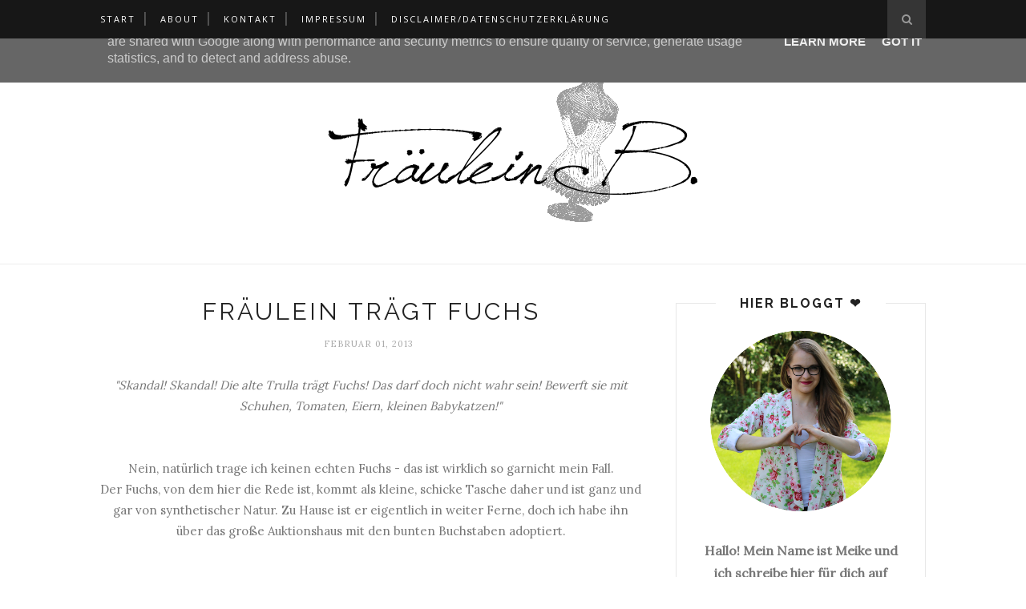

--- FILE ---
content_type: text/javascript; charset=UTF-8
request_url: https://www.fraeuleinb.de/feeds/posts/default/-/Pseudofashionvictim?alt=json-in-script&callback=related_results_labels_thumbs&max-results=6
body_size: 9622
content:
// API callback
related_results_labels_thumbs({"version":"1.0","encoding":"UTF-8","feed":{"xmlns":"http://www.w3.org/2005/Atom","xmlns$openSearch":"http://a9.com/-/spec/opensearchrss/1.0/","xmlns$blogger":"http://schemas.google.com/blogger/2008","xmlns$georss":"http://www.georss.org/georss","xmlns$gd":"http://schemas.google.com/g/2005","xmlns$thr":"http://purl.org/syndication/thread/1.0","id":{"$t":"tag:blogger.com,1999:blog-5372061357806183825"},"updated":{"$t":"2025-09-04T21:19:35.221+02:00"},"category":[{"term":"DIY"},{"term":"RUMS"},{"term":"Kleidung"},{"term":"Spaß und Unsinn"},{"term":"Geswappt"},{"term":"Pseudofashionvictim"},{"term":"Waschbäraction"},{"term":"Backwerke"},{"term":"Sew Along"},{"term":"Wind und Wetter Parka"},{"term":"Beautyalert"},{"term":"Creadienstag"},{"term":"Kleider"},{"term":"NomNom"},{"term":"Oberteile"},{"term":"Shoppinglaune"},{"term":"Blusen"},{"term":"Jacken"},{"term":"Studentenleben"},{"term":"UnfoldYourBlanket"},{"term":"MeMadeMittwoch"},{"term":"Röcke"},{"term":"Taschen"}],"title":{"type":"text","$t":"Fräulein B."},"subtitle":{"type":"html","$t":"DIY und Glücklichsein ♥"},"link":[{"rel":"http://schemas.google.com/g/2005#feed","type":"application/atom+xml","href":"https:\/\/www.fraeuleinb.de\/feeds\/posts\/default"},{"rel":"self","type":"application/atom+xml","href":"https:\/\/www.blogger.com\/feeds\/5372061357806183825\/posts\/default\/-\/Pseudofashionvictim?alt=json-in-script\u0026max-results=6"},{"rel":"alternate","type":"text/html","href":"https:\/\/www.fraeuleinb.de\/search\/label\/Pseudofashionvictim"},{"rel":"hub","href":"http://pubsubhubbub.appspot.com/"}],"author":[{"name":{"$t":"fraeuleinB"},"uri":{"$t":"http:\/\/www.blogger.com\/profile\/14773291640072915677"},"email":{"$t":"noreply@blogger.com"},"gd$image":{"rel":"http://schemas.google.com/g/2005#thumbnail","width":"32","height":"32","src":"\/\/blogger.googleusercontent.com\/img\/b\/R29vZ2xl\/AVvXsEgYx1qgco0YntVhfUq3WU1DwDDYjT0Fu9l0_SH9UAOnH0NjE15hCQtO7JXLZ2w0W5EoGp4v-Vx7YLJvjwifUm9HJWQCEf_HkuBHazFrKenz4-2RzJGNOAkCQsVNi2xHxmI\/s220\/FB_kopie.png"}}],"generator":{"version":"7.00","uri":"http://www.blogger.com","$t":"Blogger"},"openSearch$totalResults":{"$t":"5"},"openSearch$startIndex":{"$t":"1"},"openSearch$itemsPerPage":{"$t":"6"},"entry":[{"id":{"$t":"tag:blogger.com,1999:blog-5372061357806183825.post-5633575321818420251"},"published":{"$t":"2015-05-14T00:00:00.000+02:00"},"updated":{"$t":"2015-05-14T00:00:00.389+02:00"},"category":[{"scheme":"http://www.blogger.com/atom/ns#","term":"Pseudofashionvictim"},{"scheme":"http://www.blogger.com/atom/ns#","term":"RUMS"}],"title":{"type":"text","$t":"Frühjahrstrend Jumpsuit? ☀ (RUMS)"},"content":{"type":"html","$t":"\u003Cdiv style=\"text-align: center;\"\u003E\nzumindest behaupte ich jetzt einfach mal, dass der Jumpsuit (Overall, Onesie, Riesenstrampler...) dieses Frühjahr in jeden Kleiderschrank gehört. Schon im vergangenen Jahr hat dieser sich zaghaft auf den Vormarsch begeben, doch in dieser Saison sehe ich das schöne Kleidungsstück vermehrt in den Läden hängen.\u0026nbsp;\u003C\/div\u003E\n\u003Cdiv style=\"text-align: center;\"\u003E\nDa ich allerdings so klein bin, sehen die Teile von der Stange an mir wirklich unmöglich aus. Nur gut, dass Frau nähen kann ;) \u003Cstrike\u003E(oder es zumindest versucht)\u003C\/strike\u003E\u003C\/div\u003E\n\u003Cdiv style=\"text-align: center;\"\u003E\n\u003Cbr \/\u003E\n\u003Cb\u003E\u003Ci\u003EZum Schnitt:\u003C\/i\u003E\u003C\/b\u003E\u003Cbr \/\u003E\nNach einer halben Ewigkeit, die ich der Schnittmustersuche mehr oder weniger erfolgreich gewidmet habe, entschied ich mich mangels Auswahl für den Kauf \u003Ca href=\"http:\/\/www.stoffundstil.de\/Katalog\/Monstre.aspx?group_id=12012\"\u003Edieses\u003C\/a\u003E Schnittmusters von Stoff und Stil. Zugegebenermaßen war ich da erst sehr skeptisch ob des Preises und der einen Größe, die man nur bestellen kann. Das es kein Mehrgrößenschnitt ist, ist für mich allerdings hier nicht schlimm, da ich den Jumpsuit bestimmt nur für mich nähen werde.\u003C\/div\u003E\n\u003Cdiv style=\"text-align: center;\"\u003E\n\u003Cbr \/\u003E\u003C\/div\u003E\n\u003Cdiv style=\"text-align: center;\"\u003E\nAngekommen ist es dann in einer schönen Verpackung in der sehr übersichtlich alle Schnittteile beschrieben waren. Der Schnitt selbst ist aus einem Vlies-ähnlichen Material, das man übrigens nicht bügeln kann, wie ich schnell festgestellt habe. Manchmal ist Denken nicht grad meine Stärke. Sei es drum, das Ergebnis überzeugt mich sehr! Für Blödheit kann ja keiner was. Der Preis für den Schnitt hat sich also doch irgendwie gelohnt. Die Anleitung ist für Nähanfängerinnen allerdings stellenweise vielleicht etwas dürftig, wobei es fast selbsterklärend ist, wo welche Teile hin gehören :D\u003C\/div\u003E\n\u003Cdiv style=\"text-align: center;\"\u003E\nDie Taille habe ich von vornherein gut 6 cm nach oben versetzt und die Beine um etwa 10 cm gekürzt und unten dann ein Gummi eingezogen. Das ist so in der Anleitung allerdings nicht vorgesehen, hat mir aber besser gefallen.\u003C\/div\u003E\n\u003Cdiv style=\"text-align: center;\"\u003E\n\u003Cbr \/\u003E\u003C\/div\u003E\n\u003Cdiv style=\"text-align: center;\"\u003E\n\u003Cbr \/\u003E\n\u003Cbr \/\u003E\u003C\/div\u003E\n\u003Cdiv style=\"text-align: center;\"\u003E\n\u003Cb\u003ESo, nun gibts was zum Gucken, denn deswegen sind wir ja alle hier ;)\u0026nbsp;\u003C\/b\u003E\u003C\/div\u003E\n\u003Cdiv style=\"text-align: center;\"\u003E\n\u003Cspan style=\"font-size: x-small;\"\u003ELeider hatte ich auf den Fotos irgendwie ständig die Hände so blöd in den Taschen. Bietet sich zwar an, sieht aber kacke aus weil Falten.\u003C\/span\u003E\u003C\/div\u003E\n\u003Cdiv style=\"text-align: center;\"\u003E\n\u003Cbr \/\u003E\u003C\/div\u003E\n\u003Cdiv class=\"separator\" style=\"clear: both; text-align: center;\"\u003E\n\u003C\/div\u003E\n\u003Cdiv class=\"separator\" style=\"clear: both; text-align: center;\"\u003E\n\u003Cimg border=\"0\" height=\"400\" src=\"https:\/\/blogger.googleusercontent.com\/img\/b\/R29vZ2xl\/AVvXsEi1yKbuupyRXEHI_p5MNgPErpsoiUCaguExfg7MuRpBwkMXlDtHXaNP5b6P-2WYVggAC5_F-Dp2prLw6A5CAluEL5uvFkehRxyYBCBOgOHIjdwgl9d8C5_yU5dwg-RGJOLp1QEjDqOntcLs\/s400\/IMG_5029.png\" width=\"182\" \/\u003E\u0026nbsp; \u0026nbsp;\u003Cimg border=\"0\" height=\"400\" src=\"https:\/\/blogger.googleusercontent.com\/img\/b\/R29vZ2xl\/AVvXsEjf96TS8NZqYEL0FdTdYRswl9YOYC_RRZ53R4z2x2A-FCMjEPPHLC3ySrDt9vZhrTvUbGP9baFXZTxnw0tVloMgzrM3xv26S7r1PW4z6CcyUEeczLp1mHBpjrvEuB1E90YW6FIfjLqJQQ3o\/s400\/IMG_5018.png\" width=\"208\" \/\u003E\u003C\/div\u003E\n\u003Cbr \/\u003E\n\u003Cbr \/\u003E\n\u003Cdiv style=\"text-align: center;\"\u003E\n\u003Cbr \/\u003E\u003C\/div\u003E\n\u003Cdiv style=\"text-align: center;\"\u003E\nDas wird auf jeden Fall nicht mein letzter Jumpsuit gewesen sein. Ich finde, da muss noch einer mit Blumen her...oderso. Klickt wie immer auch bei den anderen Mädels \u003Ca href=\"http:\/\/rundumsweib.blogspot.com\/\"\u003E*hier*\u003C\/a\u003E\u0026nbsp;beim RUMS vorbei.\u0026nbsp;\u003C\/div\u003E\n\u003Cdiv style=\"text-align: center;\"\u003E\n\u003Cbr \/\u003E\u003C\/div\u003E\n\u003Cdiv style=\"text-align: center;\"\u003E\nBis demnächst,\u0026nbsp;\u003C\/div\u003E\n\u003Cdiv style=\"text-align: center;\"\u003E\n\u003Cimg src=\"https:\/\/dl.dropboxusercontent.com\/u\/76885075\/Blog\/signatur.png\" \/\u003E\u003C\/div\u003E\n"},"link":[{"rel":"replies","type":"application/atom+xml","href":"https:\/\/www.fraeuleinb.de\/feeds\/5633575321818420251\/comments\/default","title":"Kommentare zum Post"},{"rel":"replies","type":"text/html","href":"https:\/\/www.fraeuleinb.de\/2015\/05\/fruhjahrstrend-jumpsuit-rums.html#comment-form","title":"5 Kommentare"},{"rel":"edit","type":"application/atom+xml","href":"https:\/\/www.blogger.com\/feeds\/5372061357806183825\/posts\/default\/5633575321818420251"},{"rel":"self","type":"application/atom+xml","href":"https:\/\/www.blogger.com\/feeds\/5372061357806183825\/posts\/default\/5633575321818420251"},{"rel":"alternate","type":"text/html","href":"https:\/\/www.fraeuleinb.de\/2015\/05\/fruhjahrstrend-jumpsuit-rums.html","title":"Frühjahrstrend Jumpsuit? ☀ (RUMS)"}],"author":[{"name":{"$t":"fraeuleinB"},"uri":{"$t":"http:\/\/www.blogger.com\/profile\/14773291640072915677"},"email":{"$t":"noreply@blogger.com"},"gd$image":{"rel":"http://schemas.google.com/g/2005#thumbnail","width":"32","height":"32","src":"\/\/blogger.googleusercontent.com\/img\/b\/R29vZ2xl\/AVvXsEgYx1qgco0YntVhfUq3WU1DwDDYjT0Fu9l0_SH9UAOnH0NjE15hCQtO7JXLZ2w0W5EoGp4v-Vx7YLJvjwifUm9HJWQCEf_HkuBHazFrKenz4-2RzJGNOAkCQsVNi2xHxmI\/s220\/FB_kopie.png"}}],"media$thumbnail":{"xmlns$media":"http://search.yahoo.com/mrss/","url":"https:\/\/blogger.googleusercontent.com\/img\/b\/R29vZ2xl\/AVvXsEi1yKbuupyRXEHI_p5MNgPErpsoiUCaguExfg7MuRpBwkMXlDtHXaNP5b6P-2WYVggAC5_F-Dp2prLw6A5CAluEL5uvFkehRxyYBCBOgOHIjdwgl9d8C5_yU5dwg-RGJOLp1QEjDqOntcLs\/s72-c\/IMG_5029.png","height":"72","width":"72"},"thr$total":{"$t":"5"}},{"id":{"$t":"tag:blogger.com,1999:blog-5372061357806183825.post-14810186963034471"},"published":{"$t":"2015-02-26T00:00:00.000+01:00"},"updated":{"$t":"2015-02-26T00:00:03.009+01:00"},"category":[{"scheme":"http://www.blogger.com/atom/ns#","term":"DIY"},{"scheme":"http://www.blogger.com/atom/ns#","term":"Pseudofashionvictim"},{"scheme":"http://www.blogger.com/atom/ns#","term":"RUMS"}],"title":{"type":"text","$t":"RUMS - Bärige Collegejacke ♥"},"content":{"type":"html","$t":"\u003Cdiv class=\"separator\" style=\"clear: both; text-align: center;\"\u003E\nHallo ihr da draußen,\u003C\/div\u003E\n\u003Cdiv class=\"separator\" style=\"clear: both; text-align: center;\"\u003E\n\u003Cbr \/\u003E\u003C\/div\u003E\n\u003Cdiv class=\"separator\" style=\"clear: both; text-align: center;\"\u003E\nja, mich gibt es auch noch und trotz des momentan recht zeitintensiven Laborpraktikums habe ich es geschafft, mal wieder etwas für mich zu nähen.\u003C\/div\u003E\n\u003Cdiv class=\"separator\" style=\"clear: both; text-align: center;\"\u003E\n\u003Cbr \/\u003E\u003C\/div\u003E\n\u003Cdiv class=\"separator\" style=\"clear: both; text-align: center;\"\u003E\nEntstanden ist eine Collegejacke nach einem Schnittmuster von M.B.Work's. Gekauft habe ich das Kinderschnittmuster. Vorteil: Ich habe jeweils nur einen halben Meter der einzelnen Stoffe gebraucht. Damit kam ich also ganz günstig weg :D Kommt davon, wenn man so winzig ist. Die Version für alle, die kein abgebrochener Gartenzwerg sind, gibt es \u003Ca href=\"http:\/\/de.dawanda.com\/product\/70502803-E-Book-Black-Galaxy-Maximum-Lady-Groesse-32-54#product_gallery\" target=\"_blank\"\u003E-hier-\u003C\/a\u003E.\u003C\/div\u003E\n\u003Cdiv class=\"separator\" style=\"clear: both; text-align: center;\"\u003E\n\u003Cbr \/\u003E\u003C\/div\u003E\n\u003Cdiv class=\"separator\" style=\"clear: both; text-align: center;\"\u003E\nMittlerweile kennt auch sicher fast jeder im Näh-Blogiversum den tollen Stoff von Alles-für-Selbermacher mit einer Illustration von Andrea Lauren. Ich bin da wohl ein Spätzünder, aber die Wahl, welche Bären ich denn möchte, fiel mir nicht leicht, \u0026nbsp;bis mir der Mangel an Auswahl die Entscheidung abgenommen hat ;)\u003C\/div\u003E\nDer Stoff ist wirklich sehr schön und hält gut warm. Perfekt zum 'mal-eben-Überwerfen' im Frühjahr. Ich freu mich schon drauf!\u003Cbr \/\u003E\n\u003Cdiv class=\"separator\" style=\"clear: both; text-align: center;\"\u003E\nSolche Muster sind zwar eher untypisch für mich, weil ich nie weiß, was ich dazu kombinieren soll aber der musste einfach sein.\u003C\/div\u003E\n\u003Cdiv class=\"separator\" style=\"clear: both; text-align: center;\"\u003E\n\u003Cbr \/\u003E\u003C\/div\u003E\n\u003Cdiv class=\"separator\" style=\"clear: both; text-align: center;\"\u003E\n\u003Ca href=\"https:\/\/blogger.googleusercontent.com\/img\/b\/R29vZ2xl\/AVvXsEjQVB21vSLvoBiZFbbHSWMo-HPexOrzkEOPAU0H59eCHlwzYP_1dJlCBCPC3-ieEjCSLX_nXlcBBKxW-hTg-E8meGEzZIw9D4HIVZ92ZT9fPX2fqOxplwQ5oSOU1z03tgdYRkJhg7HJA3Cd\/s1600\/IMG_4562_2.png\" imageanchor=\"1\" style=\"margin-left: 1em; margin-right: 1em;\"\u003E\u003Cimg border=\"0\" src=\"https:\/\/blogger.googleusercontent.com\/img\/b\/R29vZ2xl\/AVvXsEjQVB21vSLvoBiZFbbHSWMo-HPexOrzkEOPAU0H59eCHlwzYP_1dJlCBCPC3-ieEjCSLX_nXlcBBKxW-hTg-E8meGEzZIw9D4HIVZ92ZT9fPX2fqOxplwQ5oSOU1z03tgdYRkJhg7HJA3Cd\/s1600\/IMG_4562_2.png\" height=\"424\" width=\"640\" \/\u003E\u003C\/a\u003E\u003C\/div\u003E\n\u003Cbr \/\u003E\n\u003Cdiv class=\"separator\" style=\"clear: both; text-align: center;\"\u003E\n\u003Ca href=\"https:\/\/blogger.googleusercontent.com\/img\/b\/R29vZ2xl\/AVvXsEifOdhkhxUEKKfH7KxCgpBqGxBreUzd9Bhq4EQ28qcVc6EECY3KkGP1iv6g02X8LKvz3WMlJ_w9QOKOX71Sx2e2C4CkwzoZsDyVKd2l0Q9ixJmUXSPZov1ykM9lb951JEXrByXJZjg-4878\/s1600\/IMG_4523.png\" imageanchor=\"1\" style=\"margin-left: 1em; margin-right: 1em;\"\u003E\u003Cimg border=\"0\" src=\"https:\/\/blogger.googleusercontent.com\/img\/b\/R29vZ2xl\/AVvXsEifOdhkhxUEKKfH7KxCgpBqGxBreUzd9Bhq4EQ28qcVc6EECY3KkGP1iv6g02X8LKvz3WMlJ_w9QOKOX71Sx2e2C4CkwzoZsDyVKd2l0Q9ixJmUXSPZov1ykM9lb951JEXrByXJZjg-4878\/s1600\/IMG_4523.png\" height=\"640\" width=\"264\" \/\u003E\u003C\/a\u003E\u003Ca href=\"https:\/\/blogger.googleusercontent.com\/img\/b\/R29vZ2xl\/AVvXsEjT6Dmd3R9WDdFy4W3iGT78erNH7EIIGkmxYlo6qChT57C_sCZVB1UXZ47WS7GstA2E0zP0oLPGVfZqRLmpJHzEtUTFKikddRHMztuCT1M1gvaEgONRDo92G237xn9MPai3q1mvvnUOXQUq\/s1600\/IMG_4555.png\" imageanchor=\"1\" style=\"margin-left: 1em; margin-right: 1em;\"\u003E\u003Cimg border=\"0\" src=\"https:\/\/blogger.googleusercontent.com\/img\/b\/R29vZ2xl\/AVvXsEjT6Dmd3R9WDdFy4W3iGT78erNH7EIIGkmxYlo6qChT57C_sCZVB1UXZ47WS7GstA2E0zP0oLPGVfZqRLmpJHzEtUTFKikddRHMztuCT1M1gvaEgONRDo92G237xn9MPai3q1mvvnUOXQUq\/s1600\/IMG_4555.png\" height=\"640\" width=\"288\" \/\u003E\u003C\/a\u003E\u003C\/div\u003E\n\u003Cdiv class=\"separator\" style=\"clear: both; text-align: center;\"\u003E\n\u003Cbr \/\u003E\u003C\/div\u003E\n\u003Cdiv class=\"separator\" style=\"clear: both; text-align: center;\"\u003E\n\u003Cbr \/\u003E\u003C\/div\u003E\n\u003Cdiv class=\"separator\" style=\"clear: both; text-align: center;\"\u003E\n\u003Cbr \/\u003E\u003C\/div\u003E\n\u003Cdiv class=\"separator\" style=\"clear: both; text-align: center;\"\u003E\nWie immer ist auch eine kleine Runde durch die Blogs der anderen Mädels empfehlenswert.\u003C\/div\u003E\n\u003Cdiv class=\"separator\" style=\"clear: both; text-align: center;\"\u003E\nDazu \u003Ca href=\"http:\/\/rundumsweib.blogspot.de\/\" target=\"_blank\"\u003E*hier*\u003C\/a\u003E entlang.\u003C\/div\u003E\n\u003Cdiv class=\"separator\" style=\"clear: both; text-align: center;\"\u003E\n\u003Cbr \/\u003E\u003C\/div\u003E\n\u003Cdiv class=\"separator\" style=\"clear: both; text-align: center;\"\u003E\n\u003Cbr \/\u003E\u003C\/div\u003E\n\u003Cdiv class=\"separator\" style=\"clear: both; text-align: center;\"\u003E\nBeste Grüße und bis bald,\u003C\/div\u003E\n\u003Cdiv style=\"text-align: center;\"\u003E\n\u003Cimg src=\"https:\/\/dl.dropboxusercontent.com\/u\/76885075\/Blog\/signatur.png\" \/\u003E\u003C\/div\u003E\n"},"link":[{"rel":"replies","type":"application/atom+xml","href":"https:\/\/www.fraeuleinb.de\/feeds\/14810186963034471\/comments\/default","title":"Kommentare zum Post"},{"rel":"replies","type":"text/html","href":"https:\/\/www.fraeuleinb.de\/2015\/02\/rums-barige-collegejacke.html#comment-form","title":"4 Kommentare"},{"rel":"edit","type":"application/atom+xml","href":"https:\/\/www.blogger.com\/feeds\/5372061357806183825\/posts\/default\/14810186963034471"},{"rel":"self","type":"application/atom+xml","href":"https:\/\/www.blogger.com\/feeds\/5372061357806183825\/posts\/default\/14810186963034471"},{"rel":"alternate","type":"text/html","href":"https:\/\/www.fraeuleinb.de\/2015\/02\/rums-barige-collegejacke.html","title":"RUMS - Bärige Collegejacke ♥"}],"author":[{"name":{"$t":"fraeuleinB"},"uri":{"$t":"http:\/\/www.blogger.com\/profile\/14773291640072915677"},"email":{"$t":"noreply@blogger.com"},"gd$image":{"rel":"http://schemas.google.com/g/2005#thumbnail","width":"32","height":"32","src":"\/\/blogger.googleusercontent.com\/img\/b\/R29vZ2xl\/AVvXsEgYx1qgco0YntVhfUq3WU1DwDDYjT0Fu9l0_SH9UAOnH0NjE15hCQtO7JXLZ2w0W5EoGp4v-Vx7YLJvjwifUm9HJWQCEf_HkuBHazFrKenz4-2RzJGNOAkCQsVNi2xHxmI\/s220\/FB_kopie.png"}}],"media$thumbnail":{"xmlns$media":"http://search.yahoo.com/mrss/","url":"https:\/\/blogger.googleusercontent.com\/img\/b\/R29vZ2xl\/AVvXsEjQVB21vSLvoBiZFbbHSWMo-HPexOrzkEOPAU0H59eCHlwzYP_1dJlCBCPC3-ieEjCSLX_nXlcBBKxW-hTg-E8meGEzZIw9D4HIVZ92ZT9fPX2fqOxplwQ5oSOU1z03tgdYRkJhg7HJA3Cd\/s72-c\/IMG_4562_2.png","height":"72","width":"72"},"thr$total":{"$t":"4"}},{"id":{"$t":"tag:blogger.com,1999:blog-5372061357806183825.post-1361133253180598567"},"published":{"$t":"2014-10-16T00:00:00.000+02:00"},"updated":{"$t":"2014-10-16T00:00:00.548+02:00"},"category":[{"scheme":"http://www.blogger.com/atom/ns#","term":"DIY"},{"scheme":"http://www.blogger.com/atom/ns#","term":"Pseudofashionvictim"},{"scheme":"http://www.blogger.com/atom/ns#","term":"RUMS"}],"title":{"type":"text","$t":"RUMStag - Streifenhörnchen"},"content":{"type":"html","$t":"\u003Cdiv class=\"separator\" style=\"clear: both; text-align: center;\"\u003E\nSo langsam aber sicher wird das Suchen nach kostenlosen Schnittmustern im WWW eine meiner Lieblingsbeschäftigungen.\u003C\/div\u003E\n\u003Cdiv class=\"separator\" style=\"clear: both; text-align: center;\"\u003E\nDie Jagd nach einem schönen Schnitt war erfolgreich und ich habe \u003Ca href=\"http:\/\/swoonpatterns.com\/shop\/scarf-neck-cardigan\/\" target=\"_blank\"\u003E*diesen*\u003C\/a\u003E Cardigan mit Wasserfallausschnitt gefunden.\u003C\/div\u003E\n\u003Cdiv class=\"separator\" style=\"clear: both; text-align: center;\"\u003E\n\u003Cbr \/\u003E\u003C\/div\u003E\n\u003Cdiv class=\"separator\" style=\"clear: both; text-align: center;\"\u003E\nDen Stoff hatte ich vor einiger Zeit, zusammen mit dem\u0026nbsp;\u003Ca href=\"http:\/\/fraeuleinb-on-tour.blogspot.de\/2014\/08\/endlich-wieder-hose-macht-rums-pic-heavy.html\" target=\"_blank\"\u003E*dieser*\u003C\/a\u003E Hose, aus der Grabbelkiste im Stoffladen gefischt. Er ist leicht durchsichtig und eignete sich somit perfekt für ein Oberteil.\u003C\/div\u003E\n\u003Cdiv class=\"separator\" style=\"clear: both; text-align: center;\"\u003E\nLeider ist mir erst beim Tragen aufgefallen, dass er gerne mal an sich selbst hängen bleibt. Fällt aber nicht weiter auf :) Der Vorteil daran ist aber, dass man den Cardigan so ohne Mühe vorne 'zu kleben' kann :p (siehe Bild 2).\u003C\/div\u003E\n\u003Cdiv class=\"separator\" style=\"clear: both; text-align: center;\"\u003E\nDer Schnitt ist wirklich toll und die Passform aufgrund der Schnitteile vorne wirklich sehr schön. Däumchen nach oben dafür.\u003C\/div\u003E\n\u003Cdiv class=\"separator\" style=\"clear: both; text-align: center;\"\u003E\n\u003Cbr \/\u003E\u003C\/div\u003E\n\u003Cdiv class=\"separator\" style=\"clear: both; text-align: center;\"\u003E\n\u003Cbr \/\u003E\u003C\/div\u003E\n\u003Cdiv class=\"separator\" style=\"clear: both; text-align: center;\"\u003E\nEinmal klick und die Bilder werden heute ausnahmsweise mal wieder groß ;)\u003C\/div\u003E\n\u003Cdiv class=\"separator\" style=\"clear: both; text-align: center;\"\u003E\n\u003Cbr \/\u003E\u003C\/div\u003E\n\u003Cdiv class=\"separator\" style=\"clear: both; text-align: center;\"\u003E\n\u003Cbr \/\u003E\u003C\/div\u003E\n\u003Cdiv class=\"separator\" style=\"clear: both; text-align: center;\"\u003E\n\u003Ca href=\"https:\/\/blogger.googleusercontent.com\/img\/b\/R29vZ2xl\/AVvXsEh5MooenKoUUVbXLB4GZ6WJhNOa_rz8Ho-bmqvoz89QuYB2VBvRLn0Uwkt9Rt7jwZxiLbE0T9b9XS7OgKVFMhSaCqzF1h-r13UIuyY76IC7wKv9D7CYHAFhZuzE29S2fnoVABkRUAcjSs54\/s1600\/IMG_4262.png\" imageanchor=\"1\" style=\"margin-left: 1em; margin-right: 1em;\"\u003E\u003Cimg border=\"0\" src=\"https:\/\/blogger.googleusercontent.com\/img\/b\/R29vZ2xl\/AVvXsEh5MooenKoUUVbXLB4GZ6WJhNOa_rz8Ho-bmqvoz89QuYB2VBvRLn0Uwkt9Rt7jwZxiLbE0T9b9XS7OgKVFMhSaCqzF1h-r13UIuyY76IC7wKv9D7CYHAFhZuzE29S2fnoVABkRUAcjSs54\/s1600\/IMG_4262.png\" height=\"320\" width=\"240\" \/\u003E\u003C\/a\u003E\u0026nbsp;\u003Ca href=\"https:\/\/blogger.googleusercontent.com\/img\/b\/R29vZ2xl\/AVvXsEgQgsRHNhA0iTpNGYzYviZpLnBBqqcs3nya6xRTUC-Ij4K1ZIutFCf5V3XBWIkdVIaThfUHTXJmS0cDIQvduIkYuE-lcvENc905gBJ4ihqdnOD2LGTBBNrnnZRYGJIpNiGOvCIDROQdOcxv\/s1600\/IMG_4272.png\" imageanchor=\"1\" style=\"margin-left: 1em; margin-right: 1em;\"\u003E\u003Cimg border=\"0\" src=\"https:\/\/blogger.googleusercontent.com\/img\/b\/R29vZ2xl\/AVvXsEgQgsRHNhA0iTpNGYzYviZpLnBBqqcs3nya6xRTUC-Ij4K1ZIutFCf5V3XBWIkdVIaThfUHTXJmS0cDIQvduIkYuE-lcvENc905gBJ4ihqdnOD2LGTBBNrnnZRYGJIpNiGOvCIDROQdOcxv\/s1600\/IMG_4272.png\" height=\"400\" width=\"300\" \/\u003E\u003C\/a\u003E\u003Ca href=\"https:\/\/blogger.googleusercontent.com\/img\/b\/R29vZ2xl\/AVvXsEjKFTqdTS9apoBjnhoY9PAkIEjZXkvR8TGDFoD69NizAkl3swm_qEeC7-X91GgyvMPAHMKL7SeAKLTjBh0F_nZN0fIWazCJAC35isVgBR4sRfJambCymR_hG8qjpY3FR0qCoHfXFTWsjOtx\/s1600\/IMG_4269.png\" imageanchor=\"1\" style=\"margin-left: 1em; margin-right: 1em;\"\u003E\u003Cimg border=\"0\" src=\"https:\/\/blogger.googleusercontent.com\/img\/b\/R29vZ2xl\/AVvXsEjKFTqdTS9apoBjnhoY9PAkIEjZXkvR8TGDFoD69NizAkl3swm_qEeC7-X91GgyvMPAHMKL7SeAKLTjBh0F_nZN0fIWazCJAC35isVgBR4sRfJambCymR_hG8qjpY3FR0qCoHfXFTWsjOtx\/s1600\/IMG_4269.png\" height=\"400\" width=\"300\" \/\u003E\u003C\/a\u003E\u003Ca href=\"https:\/\/blogger.googleusercontent.com\/img\/b\/R29vZ2xl\/AVvXsEiSEkRo2SqiunQm6A10r4ypt6BZJt7AJNzOAnAZxAtLQln0jazDl1b7yI4JigMUUKIWG4421Phx_k0m9nizlqPrROdPtSHuHzmWBiATw0SnumPkwiyEHYsLVpdUM5tGYk1DnZ3ahW7ZDdxI\/s1600\/IMG_4267.png\" imageanchor=\"1\" style=\"margin-left: 1em; margin-right: 1em;\"\u003E\u003Cimg border=\"0\" src=\"https:\/\/blogger.googleusercontent.com\/img\/b\/R29vZ2xl\/AVvXsEiSEkRo2SqiunQm6A10r4ypt6BZJt7AJNzOAnAZxAtLQln0jazDl1b7yI4JigMUUKIWG4421Phx_k0m9nizlqPrROdPtSHuHzmWBiATw0SnumPkwiyEHYsLVpdUM5tGYk1DnZ3ahW7ZDdxI\/s1600\/IMG_4267.png\" height=\"320\" width=\"240\" \/\u003E\u003C\/a\u003E\u003C\/div\u003E\n\u003Cdiv class=\"separator\" style=\"clear: both; text-align: center;\"\u003E\n\u003Cbr \/\u003E\u003C\/div\u003E\n\u003Cdiv class=\"separator\" style=\"clear: both; text-align: center;\"\u003E\n\u003Cbr \/\u003E\u003C\/div\u003E\n\u003Cdiv class=\"separator\" style=\"clear: both; text-align: center;\"\u003E\n\u003Ca href=\"http:\/\/rundumsweib.blogspot.de\/\" target=\"_blank\"\u003EDie anderen Mädels\u003C\/a\u003E freuen sich wie immer, wenn ihr auch bei ihnen vorbei schaut.\u003C\/div\u003E\n\u003Cdiv class=\"separator\" style=\"clear: both; text-align: center;\"\u003E\n\u003Cbr \/\u003E\u003C\/div\u003E\n\u003Cdiv class=\"separator\" style=\"clear: both; text-align: center;\"\u003E\n\u003Cbr \/\u003E\u003C\/div\u003E\n\u003Cdiv class=\"separator\" style=\"clear: both; text-align: center;\"\u003E\nGrüßilettos,\u003C\/div\u003E\n\u003Cdiv style=\"text-align: center;\"\u003E\n\u003Cimg src=\"https:\/\/dl.dropboxusercontent.com\/u\/76885075\/Blog\/signatur.png\" \/\u003E\u003C\/div\u003E\n"},"link":[{"rel":"replies","type":"application/atom+xml","href":"https:\/\/www.fraeuleinb.de\/feeds\/1361133253180598567\/comments\/default","title":"Kommentare zum Post"},{"rel":"replies","type":"text/html","href":"https:\/\/www.fraeuleinb.de\/2014\/10\/rumstag-streifenhornchen.html#comment-form","title":"19 Kommentare"},{"rel":"edit","type":"application/atom+xml","href":"https:\/\/www.blogger.com\/feeds\/5372061357806183825\/posts\/default\/1361133253180598567"},{"rel":"self","type":"application/atom+xml","href":"https:\/\/www.blogger.com\/feeds\/5372061357806183825\/posts\/default\/1361133253180598567"},{"rel":"alternate","type":"text/html","href":"https:\/\/www.fraeuleinb.de\/2014\/10\/rumstag-streifenhornchen.html","title":"RUMStag - Streifenhörnchen"}],"author":[{"name":{"$t":"fraeuleinB"},"uri":{"$t":"http:\/\/www.blogger.com\/profile\/14773291640072915677"},"email":{"$t":"noreply@blogger.com"},"gd$image":{"rel":"http://schemas.google.com/g/2005#thumbnail","width":"32","height":"32","src":"\/\/blogger.googleusercontent.com\/img\/b\/R29vZ2xl\/AVvXsEgYx1qgco0YntVhfUq3WU1DwDDYjT0Fu9l0_SH9UAOnH0NjE15hCQtO7JXLZ2w0W5EoGp4v-Vx7YLJvjwifUm9HJWQCEf_HkuBHazFrKenz4-2RzJGNOAkCQsVNi2xHxmI\/s220\/FB_kopie.png"}}],"media$thumbnail":{"xmlns$media":"http://search.yahoo.com/mrss/","url":"https:\/\/blogger.googleusercontent.com\/img\/b\/R29vZ2xl\/AVvXsEh5MooenKoUUVbXLB4GZ6WJhNOa_rz8Ho-bmqvoz89QuYB2VBvRLn0Uwkt9Rt7jwZxiLbE0T9b9XS7OgKVFMhSaCqzF1h-r13UIuyY76IC7wKv9D7CYHAFhZuzE29S2fnoVABkRUAcjSs54\/s72-c\/IMG_4262.png","height":"72","width":"72"},"thr$total":{"$t":"19"}},{"id":{"$t":"tag:blogger.com,1999:blog-5372061357806183825.post-6588378815107691287"},"published":{"$t":"2013-10-20T13:00:00.000+02:00"},"updated":{"$t":"2013-10-20T13:00:15.357+02:00"},"category":[{"scheme":"http://www.blogger.com/atom/ns#","term":"Pseudofashionvictim"}],"title":{"type":"text","$t":"OOTD - Asos für kleine Mädchen ♥ "},"content":{"type":"html","$t":"\u003Cdiv style=\"text-align: center;\"\u003E\nGuuuuten Taaag,\u003C\/div\u003E\n\u003Cdiv style=\"text-align: center;\"\u003E\n\u003Cbr \/\u003E\u003C\/div\u003E\n\u003Cdiv style=\"text-align: center;\"\u003E\nerstmal wünsche ich allen die es hören wollen einen höchst angenehmen Sonntag.\u0026nbsp;\u003C\/div\u003E\n\u003Cdiv style=\"text-align: center;\"\u003E\nIch bin in Süßholzraspelstimmung ;)\u003C\/div\u003E\n\u003Cdiv style=\"text-align: center;\"\u003E\n\u003Cbr \/\u003E\u003C\/div\u003E\n\u003Cdiv style=\"text-align: center;\"\u003E\n\u003Cbr \/\u003E\u003C\/div\u003E\n\u003Cdiv style=\"text-align: center;\"\u003E\nBerichten möchte ich heute über meine letzte \u003Cspan style=\"font-size: x-small;\"\u003E(überhaupt nicht kostenintensive *hust*)\u003C\/span\u003E Bestellung bei \u003Ca href=\"http:\/\/www.asos.com\/\" target=\"_blank\"\u003EASOS\u003C\/a\u003E.\u003C\/div\u003E\n\u003Cdiv style=\"text-align: center;\"\u003E\nDie Seite war mir schon länger ein Begriff, noch aus Zeiten in denen in jeden Tag auf Youtube rumgehangen habe um Fashion- und Beautyvideos zu schauen. Damals gab es noch keinen direkten Vertrieb in Deutschland, also habe ich dort auch nie bestellt - wie sehr ich auch die Klamotten angeschmachtet habe.\u003C\/div\u003E\n\u003Cdiv style=\"text-align: center;\"\u003E\nDurch die Sendung 'Fashion Hero' (mMn übrigens eher langweilig weil zu viele bekannte Designer), kam ich dann wieder darauf mal bei asos reinzuschneien. War im Nachhinein eine gute Entscheidung, denn ein neuer (Winter)mantel ist nach ungelogen 10 Jahren dann doch mal fällig gewesen. Hat ja auch lang genug gehalten...\u003C\/div\u003E\n\u003Cdiv style=\"text-align: center;\"\u003E\n\u003Cbr \/\u003E\u003C\/div\u003E\n\u003Cdiv style=\"text-align: center;\"\u003E\nNach einiger Rumsurferei im Shop lief mir dann die Linie 'Asos Petite' entgegen...Was ist da passiert? Asos hat eine spezielle Linie für kleine Frauen! Wuah! Yay! PARTY ALL NIGHT LONG! \u003Cspan style=\"font-size: xx-small;\"\u003E(naja, vielleicht doch nicht - man ist ja nichtmehr die Jüngste)\u003C\/span\u003E\u003C\/div\u003E\n\u003Cdiv style=\"text-align: center;\"\u003E\n\u003Cspan style=\"font-size: xx-small;\"\u003E\u003Cbr \/\u003E\n\u003C\/span\u003E\u003C\/div\u003E\n\u003Cdiv style=\"text-align: center;\"\u003E\nGefreut habe ich mich aber auf jeden Fall und auch gleich einige Schätze geordert.\u003C\/div\u003E\n\u003Cdiv style=\"text-align: center;\"\u003E\n\u003Cbr \/\u003E\u003C\/div\u003E\n\u003Cdiv class=\"separator\" style=\"clear: both; text-align: center;\"\u003E\n\u003Cimg border=\"0\" height=\"300\" src=\"https:\/\/blogger.googleusercontent.com\/img\/b\/R29vZ2xl\/AVvXsEi7uD2ZwNvFZ0pBRqv3u-0PvnTk4bRGuvQG106TuPXNhtEtjKgwEX8tIQzZjmeW5o7TxqUTHHSTfJMrJbel6VYGtjBXDW5DJSuKh_ciHI3N7h11kh1nBZ4J7wmLAL0uC_z19YLPV9Ljg5md\/s400\/asos3.png\" width=\"400\" \/\u003E\u003C\/div\u003E\n\u003Cdiv style=\"text-align: center;\"\u003E\n\u003Cbr \/\u003E\u003C\/div\u003E\n\u003Cdiv style=\"text-align: center;\"\u003E\nDafür, dass es aus UK geliefert wird war das Paketchen very fast bei mir.\u003C\/div\u003E\n\u003Cdiv style=\"text-align: center;\"\u003E\n\u003Cbr \/\u003E\u003C\/div\u003E\n\u003Cdiv style=\"text-align: center;\"\u003E\nNachdem die Hälfte nicht passte, blööööd aussah (weil zu groß) oder ein Loch hatte (grrrr) gingen die Teile also am Tag später wieder Retoure (übrigens sehr komfortabel dank Retourenaufkleber!)\u003C\/div\u003E\n\u003Cdiv style=\"text-align: center;\"\u003E\n\u003Cbr \/\u003E\u003C\/div\u003E\n\u003Cdiv style=\"text-align: center;\"\u003E\nBehalten habe ich einen Mantel und eine Leggings aus der Petite-Kollektion sowie eine Strumpfhose (die zeige ich dann wenn das Wetter passt mal bei anderer Gelegenheit).\u003C\/div\u003E\n\u003Cdiv style=\"text-align: center;\"\u003E\n\u003Cbr \/\u003E\u003C\/div\u003E\n\u003Cdiv style=\"text-align: center;\"\u003E\nVoilà!\u003C\/div\u003E\n\u003Cdiv style=\"text-align: center;\"\u003E\n\u003Cbr \/\u003E\u003C\/div\u003E\n\u003Cdiv class=\"separator\" style=\"clear: both; text-align: center;\"\u003E\n\u003Ca href=\"https:\/\/blogger.googleusercontent.com\/img\/b\/R29vZ2xl\/AVvXsEjSSuMriFYtS7JUmOOmAa4kaOlfCYFBTzT49YuSHVFsgtO4wZmSL_95vyYXbyZRx7W21QL9tqSIftVADw-dIPICce-ojW0b2OvxwhOUeRp4a1p-M0pcBDLWn9WJtJQqrkVxuCaisPP4xxss\/s1600\/asos2.png\" imageanchor=\"1\" style=\"margin-left: 1em; margin-right: 1em;\"\u003E\u003Cimg border=\"0\" height=\"400\" src=\"https:\/\/blogger.googleusercontent.com\/img\/b\/R29vZ2xl\/AVvXsEjSSuMriFYtS7JUmOOmAa4kaOlfCYFBTzT49YuSHVFsgtO4wZmSL_95vyYXbyZRx7W21QL9tqSIftVADw-dIPICce-ojW0b2OvxwhOUeRp4a1p-M0pcBDLWn9WJtJQqrkVxuCaisPP4xxss\/s400\/asos2.png\" width=\"300\" \/\u003E\u003C\/a\u003E\u003C\/div\u003E\n\u003Cbr \/\u003E\n\u003Cdiv class=\"separator\" style=\"clear: both; text-align: center;\"\u003E\n\u003Ca href=\"https:\/\/blogger.googleusercontent.com\/img\/b\/R29vZ2xl\/AVvXsEiRdti7SIKe_Qo7aD0CMBdqv8pFnJ_RLDXqB3xLok6Ak2sDVlgVD1pPHBFVYcUd3iH355Eeg3LXBVzLD5WRji84_t0DOONuaTJQt7ZBRxs2LmJHnZg7Dqc7FdalyCW2O_8hTMB18C7IkyqR\/s1600\/asos.png\" imageanchor=\"1\" style=\"margin-left: 1em; margin-right: 1em;\"\u003E\u003Cimg border=\"0\" height=\"400\" src=\"https:\/\/blogger.googleusercontent.com\/img\/b\/R29vZ2xl\/AVvXsEiRdti7SIKe_Qo7aD0CMBdqv8pFnJ_RLDXqB3xLok6Ak2sDVlgVD1pPHBFVYcUd3iH355Eeg3LXBVzLD5WRji84_t0DOONuaTJQt7ZBRxs2LmJHnZg7Dqc7FdalyCW2O_8hTMB18C7IkyqR\/s400\/asos.png\" width=\"300\" \/\u003E\u003C\/a\u003E\u003C\/div\u003E\n\u003Cdiv class=\"separator\" style=\"clear: both; text-align: center;\"\u003E\n\u003Cbr \/\u003E\u003C\/div\u003E\n\u003Cdiv class=\"separator\" style=\"clear: both; text-align: center;\"\u003E\n\u003Cb\u003E\u003Cspan style=\"color: #a64d79;\"\u003EIch liebe liebe liebe liebe lieeeebe den Mantel!\u0026nbsp;\u003C\/span\u003E\u003C\/b\u003E\u003C\/div\u003E\n\u003Cdiv class=\"separator\" style=\"clear: both; text-align: center;\"\u003E\n\u003Cb\u003E\u003Cspan style=\"color: #351c75;\"\u003E\u003Cbr \/\u003E\n\u003C\/span\u003E\u003C\/b\u003E\u003C\/div\u003E\n\u003Cdiv class=\"separator\" style=\"clear: both; text-align: center;\"\u003E\nEs sitzt alles wo es sitzen soll und im Gehen falle ich auch nicht drüber weil kurz genug :p\u003C\/div\u003E\n\u003Cdiv class=\"separator\" style=\"clear: both; text-align: center;\"\u003E\n(um mal anzumerken: In der Vertikalen messe ich grad mal 152cm \u003Cspan style=\"font-size: xx-small;\"\u003E\u0026lt;- die zwei cm sind wichtig!\u003C\/span\u003E)\u003C\/div\u003E\n\u003Cdiv class=\"separator\" style=\"clear: both; text-align: center;\"\u003E\nDie Ärmel sind von der Länge her perfekt und ich muss nicht immer dran rumzuppeln, wie bei anderen Kleidungsstücken. Am allerwichtigsten ist aber der Schnitt! Ein Träumchen, ein kleines Träumchen ;)\u003C\/div\u003E\n\u003Cdiv class=\"separator\" style=\"clear: both; text-align: center;\"\u003E\nDie Leggings ist auch nicht ohne, passt wie angegossen und der Druck sitzt auch da wo er sitzen soll. Bei anderen Höschen in der Art hingen die Knie immer auf Oberschenkelhöhe...anatomisch äußerst fragwürdig.\u003C\/div\u003E\n\u003Cdiv class=\"separator\" style=\"clear: both; text-align: center;\"\u003E\n\u003Cbr \/\u003E\u003C\/div\u003E\n\u003Cdiv class=\"separator\" style=\"clear: both; text-align: center;\"\u003E\nIch bin fürs erste glücklich und zufrieden. Ich hoffe die Retourenabwicklung klappt auch noch problemlos.\u003C\/div\u003E\n\u003Cdiv class=\"separator\" style=\"clear: both; text-align: center;\"\u003E\nAuf jeden Fall werde ich gerne noch ein weiteres Mal bestellen, denn mit Preis-Leistungsverhältnis bin ich zufrieden.\u003C\/div\u003E\n\u003Cdiv class=\"separator\" style=\"clear: both; text-align: center;\"\u003E\n\u003Cbr \/\u003E\u003C\/div\u003E\n\u003Cdiv class=\"separator\" style=\"clear: both; text-align: center;\"\u003E\n\u003Cbr \/\u003E\u003C\/div\u003E\n\u003Cdiv class=\"separator\" style=\"clear: both; text-align: center;\"\u003E\n\u003Cbr \/\u003E\u003C\/div\u003E\n\u003Cdiv style=\"text-align: center;\"\u003E\nBis dahin, machts euch kuschelig -\u003C\/div\u003E\n\u003Cdiv style=\"text-align: center;\"\u003E\n\u003Cbr \/\u003E\u003C\/div\u003E\n\u003Cdiv style=\"text-align: center;\"\u003E\n\u003Cimg src=\"https:\/\/dl.dropbox.com\/u\/76885075\/signatur.png\" \/\u003E\u003C\/div\u003E\n\u003Cdiv style=\"text-align: center;\"\u003E\n\u003Cbr \/\u003E\u003C\/div\u003E\n\u003Cdiv style=\"text-align: center;\"\u003E\n\u003Cbr \/\u003E\u003C\/div\u003E\n\u003Cdiv style=\"text-align: center;\"\u003E\n\u003Cbr \/\u003E\u003C\/div\u003E\n\u003Cdiv style=\"text-align: center;\"\u003E\n\u003Cbr \/\u003E\u003C\/div\u003E\n\u003Cdiv style=\"text-align: center;\"\u003E\n\u003Cbr \/\u003E\u003C\/div\u003E\n"},"link":[{"rel":"replies","type":"application/atom+xml","href":"https:\/\/www.fraeuleinb.de\/feeds\/6588378815107691287\/comments\/default","title":"Kommentare zum Post"},{"rel":"replies","type":"text/html","href":"https:\/\/www.fraeuleinb.de\/2013\/10\/ootd-asos-fur-kleine-madchen.html#comment-form","title":"1 Kommentare"},{"rel":"edit","type":"application/atom+xml","href":"https:\/\/www.blogger.com\/feeds\/5372061357806183825\/posts\/default\/6588378815107691287"},{"rel":"self","type":"application/atom+xml","href":"https:\/\/www.blogger.com\/feeds\/5372061357806183825\/posts\/default\/6588378815107691287"},{"rel":"alternate","type":"text/html","href":"https:\/\/www.fraeuleinb.de\/2013\/10\/ootd-asos-fur-kleine-madchen.html","title":"OOTD - Asos für kleine Mädchen ♥ "}],"author":[{"name":{"$t":"fraeuleinB"},"uri":{"$t":"http:\/\/www.blogger.com\/profile\/14773291640072915677"},"email":{"$t":"noreply@blogger.com"},"gd$image":{"rel":"http://schemas.google.com/g/2005#thumbnail","width":"32","height":"32","src":"\/\/blogger.googleusercontent.com\/img\/b\/R29vZ2xl\/AVvXsEgYx1qgco0YntVhfUq3WU1DwDDYjT0Fu9l0_SH9UAOnH0NjE15hCQtO7JXLZ2w0W5EoGp4v-Vx7YLJvjwifUm9HJWQCEf_HkuBHazFrKenz4-2RzJGNOAkCQsVNi2xHxmI\/s220\/FB_kopie.png"}}],"media$thumbnail":{"xmlns$media":"http://search.yahoo.com/mrss/","url":"https:\/\/blogger.googleusercontent.com\/img\/b\/R29vZ2xl\/AVvXsEi7uD2ZwNvFZ0pBRqv3u-0PvnTk4bRGuvQG106TuPXNhtEtjKgwEX8tIQzZjmeW5o7TxqUTHHSTfJMrJbel6VYGtjBXDW5DJSuKh_ciHI3N7h11kh1nBZ4J7wmLAL0uC_z19YLPV9Ljg5md\/s72-c\/asos3.png","height":"72","width":"72"},"thr$total":{"$t":"1"}},{"id":{"$t":"tag:blogger.com,1999:blog-5372061357806183825.post-8904913211008129202"},"published":{"$t":"2013-02-01T11:10:00.000+01:00"},"updated":{"$t":"2013-02-01T11:10:10.401+01:00"},"category":[{"scheme":"http://www.blogger.com/atom/ns#","term":"Pseudofashionvictim"}],"title":{"type":"text","$t":"Fräulein trägt Fuchs"},"content":{"type":"html","$t":"\u003Cdiv style=\"text-align: center;\"\u003E\n\u003Ci\u003E\"Skandal! Skandal! Die alte Trulla trägt Fuchs! Das darf doch nicht wahr sein! Bewerft sie mit Schuhen, Tomaten, Eiern, kleinen Babykatzen!\"\u003C\/i\u003E\u003C\/div\u003E\n\u003Cdiv style=\"text-align: center;\"\u003E\n\u003Cbr \/\u003E\u003C\/div\u003E\n\u003Cdiv style=\"text-align: center;\"\u003E\n\u003Cbr \/\u003E\u003C\/div\u003E\n\u003Cdiv style=\"text-align: center;\"\u003E\nNein, natürlich trage ich keinen echten Fuchs - das ist wirklich so garnicht mein Fall.\u003C\/div\u003E\n\u003Cdiv style=\"text-align: center;\"\u003E\nDer Fuchs, von dem hier die Rede\u0026nbsp;ist, kommt als kleine, schicke Tasche daher und ist ganz und gar von synthetischer Natur. Zu Hause ist er eigentlich in weiter Ferne, doch ich habe ihn über das große Auktionshaus mit den bunten Buchstaben adoptiert.\u003C\/div\u003E\n\u003Cdiv style=\"text-align: center;\"\u003E\n\u003Cbr \/\u003E\u003C\/div\u003E\n\u003Cdiv style=\"text-align: center;\"\u003E\n\u003Cbr \/\u003E\u003C\/div\u003E\n\u003Cdiv style=\"text-align: center;\"\u003E\n\u003Cbr \/\u003E\u003C\/div\u003E\n\u003Cdiv style=\"text-align: center;\"\u003E\n\u003Cbr \/\u003E\u003C\/div\u003E\n\u003Cdiv style=\"text-align: center;\"\u003E\n\u003Cbr \/\u003E\u003C\/div\u003E\n\u003Cdiv style=\"text-align: center;\"\u003E\n\u003Cbr \/\u003E\u003C\/div\u003E\n\u003Cdiv style=\"text-align: center;\"\u003E\n\u003Cbr \/\u003E\u003C\/div\u003E\n\u003Cdiv style=\"text-align: center;\"\u003E\n\u003Cbr \/\u003E\u003C\/div\u003E\n\u003Cdiv style=\"text-align: center;\"\u003E\nHier mal ein kleines Foto von dem Füchschen, während es in friedlicher Eintracht im Grase spielt. Ich bin ganz verzückt von so viel Niedlichkeit *seufz*\u003C\/div\u003E\n\u003Cdiv style=\"text-align: center;\"\u003E\n\u003Cbr \/\u003E\u003C\/div\u003E\n\u003Cdiv class=\"separator\" style=\"clear: both; text-align: center;\"\u003E\n\u003Cimg border=\"0\" height=\"326\" src=\"https:\/\/blogger.googleusercontent.com\/img\/b\/R29vZ2xl\/AVvXsEig0Q702AhyFOjj7TVj2kNsHHocI_wqQyiDraObolNkGXUAbG8PU3gPDWyeuvr1LdkRQL2kVCQnutvnX8RFUHJeoG_FK2vHdWyvLUxA86zjU0DAgWdMR3Gc6Vg-7YmK4m3xQ1zPDbItV4X4\/s400\/Fuchstasche.png\" width=\"400\" \/\u003E\u003C\/div\u003E\n\u003Cdiv style=\"text-align: center;\"\u003E\n\u003Cbr \/\u003E\u003C\/div\u003E\n\u003Cdiv style=\"text-align: center;\"\u003E\nLeider passt nicht so viel rein, wie ich es gerne hätte aber eine kleine 0,5L Flasche kann das putzige Tierchen doch noch so grad eben verschlingen, Geldbörse obendrauf und fertig!\u003Cbr \/\u003E\n\u003Cbr \/\u003E\n\u003Cbr \/\u003E\nTragbar ist das Täschchen auf jeden Fall und ist schon jetzt zu meinem Lieblingsteil avanciert, da die Qualität nicht die beste ist muss ich aber gut darauf aufpassen, leider also nichts für jeden Tag :( ooooh\u003Cbr \/\u003E\nDas Fotoshooting hat sie aber gut überstanden!\u003Cbr \/\u003E\n\u003Cbr \/\u003E\nHier gibts nun also noch was zu gucken und ich kann getrost für mich feststellen, Fuchs ist das neue Eule! Böse Zungen behaupten allerdings, dass der Fuchs nur eine Eule ist, die sich zu tarnen versucht. Prima, zwei Fliegen mit einer Klappe.\u003Cbr \/\u003E\n\u003Cbr \/\u003E\n\u003Ctable align=\"center\" cellpadding=\"0\" cellspacing=\"0\" class=\"tr-caption-container\" style=\"margin-left: auto; margin-right: auto; text-align: center;\"\u003E\u003Ctbody\u003E\n\u003Ctr\u003E\u003Ctd style=\"text-align: center;\"\u003E\u003Cimg border=\"0\" height=\"320\" src=\"https:\/\/blogger.googleusercontent.com\/img\/b\/R29vZ2xl\/AVvXsEjj57DQ4NUjg0kLjCDYTVohgQZT40gKOxivw9hf_xZQjhK8erticzUfZKqZ1RMXUCw2CjRQBnpPuNXsFiNpB3FFLGKzZrOsu23qURN-AftmxbcW5QQfIO9ZvxAuAA1iz6d-Yd6-k5MQBX5H\/s320\/clip5.png\" style=\"margin-left: auto; margin-right: auto;\" width=\"240\" \/\u003E\u003C\/td\u003E\u003C\/tr\u003E\n\u003Ctr\u003E\u003Ctd class=\"tr-caption\" style=\"text-align: center;\"\u003EHüte sind gut, verdecken unpassende Haaransätze \u003C\/td\u003E\u003C\/tr\u003E\n\u003C\/tbody\u003E\u003C\/table\u003E\n\u003Cdiv class=\"separator\" style=\"clear: both; text-align: center;\"\u003E\n\u003Cimg border=\"0\" height=\"320\" src=\"https:\/\/blogger.googleusercontent.com\/img\/b\/R29vZ2xl\/AVvXsEgGtz20f1II4jE0iskhCwa1JOgrB8-bQ3e7oByKGX6UzWrzTXEx3F-DdqE4BI28HqPpxNlTEX2D9HzrDi4Qqw5dCaKe93lTjgEJO6D_8vYanXKE_T-l-0SIYhn1Zoeeff1xA0KASlteWlSJ\/s320\/clip1.png\" width=\"224\" \/\u003E\u003C\/div\u003E\n\u003Cbr \/\u003E\n\u003Ctable align=\"center\" cellpadding=\"0\" cellspacing=\"0\" class=\"tr-caption-container\" style=\"margin-left: auto; margin-right: auto; text-align: center;\"\u003E\u003Ctbody\u003E\n\u003Ctr\u003E\u003Ctd style=\"text-align: center;\"\u003E\u003Cimg border=\"0\" height=\"320\" src=\"https:\/\/blogger.googleusercontent.com\/img\/b\/R29vZ2xl\/AVvXsEiRP61jzTcSK7-sNPkXqq-3lasmBz7UnoNZZRaRUQDdZuwy-JQt2v6H3LGcVLytQW9iyPdKl_sRpswxabYqILc-MQ9OzOTksS7bd_OXfplER3SLmaz2fBFtMCIAqPLGQxxfKscqFiUWg7I7\/s320\/clip4.png\" width=\"240\" \/\u003E\u003C\/td\u003E\u003C\/tr\u003E\n\u003Ctr\u003E\u003Ctd class=\"tr-caption\" style=\"text-align: center;\"\u003EFischaugeneffekt ;)\u003C\/td\u003E\u003C\/tr\u003E\n\u003C\/tbody\u003E\u003C\/table\u003E\n\u003Cbr \/\u003E\n\u003Cbr \/\u003E\nWie man vielleicht merkt sind Brushes mein neues Lieblingsspielzeug. Macht aber auch wirklich Spaß!\u003Cbr \/\u003E\nAlso, ich bin dann mal wieder in meinem Spielzimmerchen\u003Cbr \/\u003E\n\u003Cbr \/\u003E\nAuf baldi bald,\u003Cbr \/\u003E\ndas kleine Fräulein\u003Cbr \/\u003E\n\u003Cbr \/\u003E\u003C\/div\u003E\n"},"link":[{"rel":"replies","type":"application/atom+xml","href":"https:\/\/www.fraeuleinb.de\/feeds\/8904913211008129202\/comments\/default","title":"Kommentare zum Post"},{"rel":"replies","type":"text/html","href":"https:\/\/www.fraeuleinb.de\/2013\/02\/fraulein-tragt-fuchs.html#comment-form","title":"4 Kommentare"},{"rel":"edit","type":"application/atom+xml","href":"https:\/\/www.blogger.com\/feeds\/5372061357806183825\/posts\/default\/8904913211008129202"},{"rel":"self","type":"application/atom+xml","href":"https:\/\/www.blogger.com\/feeds\/5372061357806183825\/posts\/default\/8904913211008129202"},{"rel":"alternate","type":"text/html","href":"https:\/\/www.fraeuleinb.de\/2013\/02\/fraulein-tragt-fuchs.html","title":"Fräulein trägt Fuchs"}],"author":[{"name":{"$t":"fraeuleinB"},"uri":{"$t":"http:\/\/www.blogger.com\/profile\/14773291640072915677"},"email":{"$t":"noreply@blogger.com"},"gd$image":{"rel":"http://schemas.google.com/g/2005#thumbnail","width":"32","height":"32","src":"\/\/blogger.googleusercontent.com\/img\/b\/R29vZ2xl\/AVvXsEgYx1qgco0YntVhfUq3WU1DwDDYjT0Fu9l0_SH9UAOnH0NjE15hCQtO7JXLZ2w0W5EoGp4v-Vx7YLJvjwifUm9HJWQCEf_HkuBHazFrKenz4-2RzJGNOAkCQsVNi2xHxmI\/s220\/FB_kopie.png"}}],"media$thumbnail":{"xmlns$media":"http://search.yahoo.com/mrss/","url":"https:\/\/blogger.googleusercontent.com\/img\/b\/R29vZ2xl\/AVvXsEig0Q702AhyFOjj7TVj2kNsHHocI_wqQyiDraObolNkGXUAbG8PU3gPDWyeuvr1LdkRQL2kVCQnutvnX8RFUHJeoG_FK2vHdWyvLUxA86zjU0DAgWdMR3Gc6Vg-7YmK4m3xQ1zPDbItV4X4\/s72-c\/Fuchstasche.png","height":"72","width":"72"},"thr$total":{"$t":"4"}}]}});